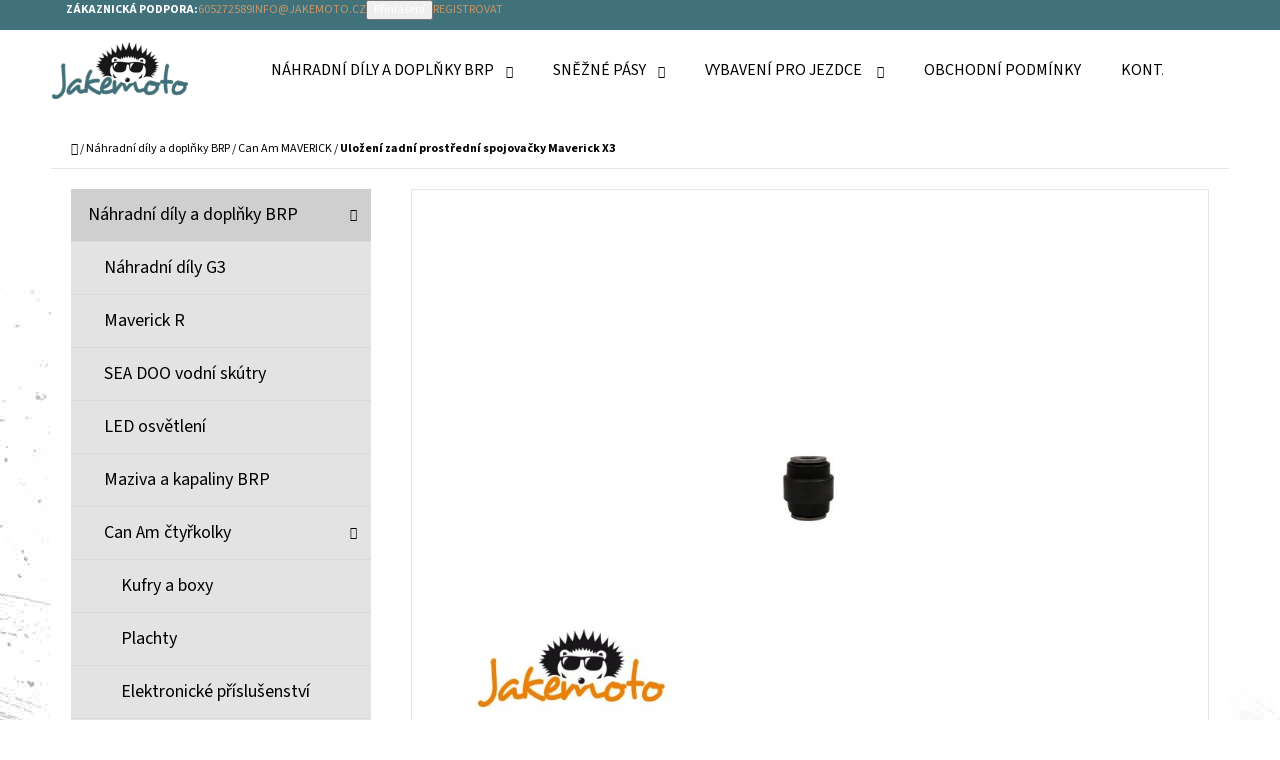

--- FILE ---
content_type: text/html; charset=utf-8
request_url: https://www.dilynaatv.cz/ulozeni-zadni-prostredni-spojovacky-maverick-x3/
body_size: 24732
content:
<!doctype html><html lang="cs" dir="ltr" class="header-background-light external-fonts-loaded"><head><meta charset="utf-8" /><meta name="viewport" content="width=device-width,initial-scale=1" /><title>Uložení zadní prostřední spojovačky Maverick X3 - Jakemoto</title><link rel="preconnect" href="https://cdn.myshoptet.com" /><link rel="dns-prefetch" href="https://cdn.myshoptet.com" /><link rel="preload" href="https://cdn.myshoptet.com/prj/dist/master/cms/libs/jquery/jquery-1.11.3.min.js" as="script" /><link href="https://cdn.myshoptet.com/prj/dist/master/cms/templates/frontend_templates/shared/css/font-face/source-sans-3.css" rel="stylesheet"><link href="https://cdn.myshoptet.com/prj/dist/master/shop/dist/font-shoptet-07.css.f1e192a968656344461e.css" rel="stylesheet"><script>
dataLayer = [];
dataLayer.push({'shoptet' : {
    "pageId": 818,
    "pageType": "productDetail",
    "currency": "CZK",
    "currencyInfo": {
        "decimalSeparator": ",",
        "exchangeRate": 1,
        "priceDecimalPlaces": 2,
        "symbol": "K\u010d",
        "symbolLeft": 0,
        "thousandSeparator": " "
    },
    "language": "cs",
    "projectId": 334054,
    "product": {
        "id": 290,
        "guid": "a681609a-3def-11ea-9ffc-ecf4bbd79d2f",
        "hasVariants": false,
        "codes": [
            {
                "code": 706002135,
                "quantity": "> 5",
                "stocks": [
                    {
                        "id": "ext",
                        "quantity": "> 5"
                    }
                ]
            }
        ],
        "code": "706002135",
        "name": "Ulo\u017een\u00ed zadn\u00ed prost\u0159edn\u00ed spojova\u010dky Maverick X3",
        "appendix": "",
        "weight": 0,
        "currentCategory": "N\u00e1hradn\u00ed d\u00edly a dopl\u0148ky BRP | Can Am MAVERICK",
        "currentCategoryGuid": "456e9582-5bc9-11eb-ac23-ac1f6b0076ec",
        "defaultCategory": "N\u00e1hradn\u00ed d\u00edly a dopl\u0148ky BRP | Can Am MAVERICK",
        "defaultCategoryGuid": "456e9582-5bc9-11eb-ac23-ac1f6b0076ec",
        "currency": "CZK",
        "priceWithVat": 1290
    },
    "stocks": [
        {
            "id": "ext",
            "title": "Sklad",
            "isDeliveryPoint": 0,
            "visibleOnEshop": 1
        }
    ],
    "cartInfo": {
        "id": null,
        "freeShipping": false,
        "freeShippingFrom": null,
        "leftToFreeGift": {
            "formattedPrice": "0 K\u010d",
            "priceLeft": 0
        },
        "freeGift": false,
        "leftToFreeShipping": {
            "priceLeft": null,
            "dependOnRegion": null,
            "formattedPrice": null
        },
        "discountCoupon": [],
        "getNoBillingShippingPrice": {
            "withoutVat": 0,
            "vat": 0,
            "withVat": 0
        },
        "cartItems": [],
        "taxMode": "ORDINARY"
    },
    "cart": [],
    "customer": {
        "priceRatio": 1,
        "priceListId": 1,
        "groupId": null,
        "registered": false,
        "mainAccount": false
    }
}});
</script>
<meta property="og:type" content="website"><meta property="og:site_name" content="dilynaatv.cz"><meta property="og:url" content="https://www.dilynaatv.cz/ulozeni-zadni-prostredni-spojovacky-maverick-x3/"><meta property="og:title" content="Uložení zadní prostřední spojovačky Maverick X3 - Jakemoto"><meta name="author" content="Jakemoto"><meta name="web_author" content="Shoptet.cz"><meta name="dcterms.rightsHolder" content="www.dilynaatv.cz"><meta name="robots" content="index,follow"><meta property="og:image" content="https://cdn.myshoptet.com/usr/www.dilynaatv.cz/user/shop/big/290_19565-ulozeni-zadni-prostredni-spojovacky-na-can-am-maverick-x3-xrs-xrc-2017-2019.jpg?66a0a7f9"><meta property="og:description" content="Uložení zadní prostřední spojovačky Maverick X3. Pro: Maverick X3"><meta name="description" content="Uložení zadní prostřední spojovačky Maverick X3. Pro: Maverick X3"><meta property="product:price:amount" content="1290"><meta property="product:price:currency" content="CZK"><style>:root {--color-primary: #c89667;--color-primary-h: 29;--color-primary-s: 47%;--color-primary-l: 59%;--color-primary-hover: #c78e58;--color-primary-hover-h: 29;--color-primary-hover-s: 50%;--color-primary-hover-l: 56%;--color-secondary: #c86767;--color-secondary-h: 0;--color-secondary-s: 47%;--color-secondary-l: 59%;--color-secondary-hover: #c75858;--color-secondary-hover-h: 0;--color-secondary-hover-s: 50%;--color-secondary-hover-l: 56%;--color-tertiary: #41727b;--color-tertiary-h: 189;--color-tertiary-s: 31%;--color-tertiary-l: 37%;--color-tertiary-hover: #e3e3e3;--color-tertiary-hover-h: 0;--color-tertiary-hover-s: 0%;--color-tertiary-hover-l: 89%;--color-header-background: #ffffff;--template-font: "Source Sans 3";--template-headings-font: "Source Sans 3";--header-background-url: none;--cookies-notice-background: #1A1937;--cookies-notice-color: #F8FAFB;--cookies-notice-button-hover: #f5f5f5;--cookies-notice-link-hover: #27263f;--templates-update-management-preview-mode-content: "Náhled aktualizací šablony je aktivní pro váš prohlížeč."}</style>
    
    <link href="https://cdn.myshoptet.com/prj/dist/master/shop/dist/main-07.less.b1479c7627cce6e05c83.css" rel="stylesheet" />
            <link href="https://cdn.myshoptet.com/prj/dist/master/shop/dist/mobile-header-v1-07.less.23b2809130373fb5df48.css" rel="stylesheet" />
    
    <script>var shoptet = shoptet || {};</script>
    <script src="https://cdn.myshoptet.com/prj/dist/master/shop/dist/main-3g-header.js.05f199e7fd2450312de2.js"></script>
<!-- User include --><!-- /User include --><link rel="shortcut icon" href="/favicon.ico" type="image/x-icon" /><link rel="canonical" href="https://www.dilynaatv.cz/ulozeni-zadni-prostredni-spojovacky-maverick-x3/" /><style>/* custom background */@media (min-width: 992px) {body {background-color: #ffffff ;background-position: top center;background-repeat: no-repeat;background-attachment: fixed;background-image: url('https://cdn.myshoptet.com/usr/www.dilynaatv.cz/user/frontend_backgrounds/pozadi3.jpg');}}</style></head><body class="desktop id-818 in-can-am-maverick template-07 type-product type-detail multiple-columns-body columns-3 ums_forms_redesign--off ums_a11y_category_page--on ums_discussion_rating_forms--off ums_flags_display_unification--on ums_a11y_login--on mobile-header-version-1"><noscript>
    <style>
        #header {
            padding-top: 0;
            position: relative !important;
            top: 0;
        }
        .header-navigation {
            position: relative !important;
        }
        .overall-wrapper {
            margin: 0 !important;
        }
        body:not(.ready) {
            visibility: visible !important;
        }
    </style>
    <div class="no-javascript">
        <div class="no-javascript__title">Musíte změnit nastavení vašeho prohlížeče</div>
        <div class="no-javascript__text">Podívejte se na: <a href="https://www.google.com/support/bin/answer.py?answer=23852">Jak povolit JavaScript ve vašem prohlížeči</a>.</div>
        <div class="no-javascript__text">Pokud používáte software na blokování reklam, může být nutné povolit JavaScript z této stránky.</div>
        <div class="no-javascript__text">Děkujeme.</div>
    </div>
</noscript>

        <div id="fb-root"></div>
        <script>
            window.fbAsyncInit = function() {
                FB.init({
                    autoLogAppEvents : true,
                    xfbml            : true,
                    version          : 'v24.0'
                });
            };
        </script>
        <script async defer crossorigin="anonymous" src="https://connect.facebook.net/cs_CZ/sdk.js#xfbml=1&version=v24.0"></script><a href="#content" class="skip-link sr-only">Přejít na obsah</a><div class="overall-wrapper"><div class="user-action">        <dialog id="login" class="dialog dialog--modal dialog--fullscreen js-dialog--modal" aria-labelledby="loginHeading">
        <div class="dialog__close dialog__close--arrow">
                        <button type="button" class="btn toggle-window-arr" data-dialog-close data-testid="backToShop">Zpět <span>do obchodu</span></button>
            </div>
        <div class="dialog__wrapper">
            <div class="dialog__content dialog__content--form">
                <div class="dialog__header">
                    <h2 id="loginHeading" class="dialog__heading dialog__heading--login">Přihlášení k vašemu účtu</h2>
                </div>
                <div id="customerLogin" class="dialog__body">
                    <form action="/action/Customer/Login/" method="post" id="formLoginIncluded" class="csrf-enabled formLogin" data-testid="formLogin"><input type="hidden" name="referer" value="" /><div class="form-group"><div class="input-wrapper email js-validated-element-wrapper no-label"><input type="email" name="email" class="form-control" autofocus placeholder="E-mailová adresa (např. jan@novak.cz)" data-testid="inputEmail" autocomplete="email" required /></div></div><div class="form-group"><div class="input-wrapper password js-validated-element-wrapper no-label"><input type="password" name="password" class="form-control" placeholder="Heslo" data-testid="inputPassword" autocomplete="current-password" required /><span class="no-display">Nemůžete vyplnit toto pole</span><input type="text" name="surname" value="" class="no-display" /></div></div><div class="form-group"><div class="login-wrapper"><button type="submit" class="btn btn-secondary btn-text btn-login" data-testid="buttonSubmit">Přihlásit se</button><div class="password-helper"><a href="/registrace/" data-testid="signup" rel="nofollow">Nová registrace</a><a href="/klient/zapomenute-heslo/" rel="nofollow">Zapomenuté heslo</a></div></div></div></form>
                </div>
            </div>
        </div>
    </dialog>
        <dialog id="registration" class="dialog dialog--modal dialog--fullscreen js-dialog--modal" aria-labelledby="registrationHeading">
        <div class="dialog__close dialog__close--arrow">
                        <button type="button" class="btn toggle-window-arr" data-dialog-close data-testid="backToShop">Zpět <span>do obchodu</span></button>
            </div>
        <div class="dialog__wrapper">
            <div class="dialog__content dialog__content--form">
                <div class="dialog__header">
                    <h2 id="registrationHeading" class="dialog__heading dialog__heading--registration">Registrace</h2>
                </div>
                <div class="dialog__body place-registration-here">
                    <div class="loader static"></div>
                </div>
            </div>
        </div>
    </dialog>

</div><div class="top-navigation-bar" data-testid="topNavigationBar"><div class="container"><div class="top-navigation-bar-left"></div><div class="top-navigation-bar-right"><strong>Zákaznická podpora:</strong><a href="tel:605272589" class="project-phone" aria-label="Zavolat na 605272589" data-testid="contactboxPhone"><span>605272589</span></a><a href="mailto:info@jakemoto.cz" class="project-email" data-testid="contactboxEmail"><span>info@jakemoto.cz</span></a><button class="top-nav-button top-nav-button-login" type="button" data-dialog-id="login" aria-haspopup="dialog" aria-controls="login" data-testid="signin"><span>Přihlášení</span></button><a href="/registrace/" class="top-nav-button top-nav-button-register" data-testid="headerSignup"><span>Registrovat</span></a></div></div></div>
<header id="header"><div class="container navigation-wrapper"><div class="site-name"><a href="/" data-testid="linkWebsiteLogo"><img src="https://cdn.myshoptet.com/usr/www.dilynaatv.cz/user/logos/logo_modre-1.png" alt="Jakemoto" fetchpriority="low" /></a></div><nav id="navigation" aria-label="Hlavní menu" data-collapsible="true"><div class="navigation-in menu"><ul class="menu-level-1" role="menubar" data-testid="headerMenuItems"><li class="menu-item-695 ext" role="none"><a href="/nahradni-dily-a-doplnky/" data-testid="headerMenuItem" role="menuitem" aria-haspopup="true" aria-expanded="false"><b>Náhradní díly a doplňky BRP</b><span class="submenu-arrow"></span></a><ul class="menu-level-2" aria-label="Náhradní díly a doplňky BRP" tabindex="-1" role="menu"><li class="menu-item-1012" role="none"><a href="/prislusenstvi-g3/" data-testid="headerMenuItem" role="menuitem"><span>Náhradní díly G3</span></a>
                        </li><li class="menu-item-1018" role="none"><a href="/maverick-r/" data-image="https://cdn.myshoptet.com/usr/www.dilynaatv.cz/user/categories/thumb/2000000001_480px.jpg" data-testid="headerMenuItem" role="menuitem"><span>Maverick R</span></a>
                        </li><li class="menu-item-984" role="none"><a href="/vodni-skutry-prislusenstvi/" data-testid="headerMenuItem" role="menuitem"><span>SEA DOO vodní skútry</span></a>
                        </li><li class="menu-item-923" role="none"><a href="/led-osvetleni/" data-testid="headerMenuItem" role="menuitem"><span>LED osvětlení</span></a>
                        </li><li class="menu-item-996" role="none"><a href="/maziva-brp/" data-testid="headerMenuItem" role="menuitem"><span>Maziva a kapaliny BRP</span></a>
                        </li><li class="menu-item-701" role="none"><a href="/can-am/" data-testid="headerMenuItem" role="menuitem"><span>Can Am čtyřkolky</span></a>
                        </li><li class="menu-item-818 active" role="none"><a href="/can-am-maverick/" data-testid="headerMenuItem" role="menuitem"><span>Can Am MAVERICK</span></a>
                        </li><li class="menu-item-908" role="none"><a href="/can-am-traxter/" data-testid="headerMenuItem" role="menuitem"><span>Can Am Traxter</span></a>
                        </li><li class="menu-item-991" role="none"><a href="/can-am-spyder/" data-testid="headerMenuItem" role="menuitem"><span>Can Am Spyder</span></a>
                        </li></ul></li>
<li class="menu-item-785 ext" role="none"><a href="/snezne-pasy/" data-testid="headerMenuItem" role="menuitem" aria-haspopup="true" aria-expanded="false"><b>Sněžné pásy</b><span class="submenu-arrow"></span></a><ul class="menu-level-2" aria-label="Sněžné pásy" tabindex="-1" role="menu"><li class="menu-item-992" role="none"><a href="/snezne-skutry/" data-testid="headerMenuItem" role="menuitem"><span>Sněžné skútry</span></a>
                        </li><li class="menu-item-797" role="none"><a href="/original-snezne-pasy-can-am/" data-image="https://cdn.myshoptet.com/usr/www.dilynaatv.cz/user/categories/thumb/ezgif-6-e77fa57959.jpg" data-testid="headerMenuItem" role="menuitem"><span>Originál sněžné pásy CAN AM</span></a>
                        </li><li class="menu-item-800" role="none"><a href="/kanadske-snezne-pasy-tjd/" data-testid="headerMenuItem" role="menuitem"><span>Kanadské sněžné pásy TJD</span></a>
                        </li></ul></li>
<li class="menu-item-746 ext" role="none"><a href="/vybaveni-pro-jezdce/" data-testid="headerMenuItem" role="menuitem" aria-haspopup="true" aria-expanded="false"><b>Vybavení pro jezdce </b><span class="submenu-arrow"></span></a><ul class="menu-level-2" aria-label="Vybavení pro jezdce " tabindex="-1" role="menu"><li class="menu-item-749" role="none"><a href="/helmy/" data-testid="headerMenuItem" role="menuitem"><span>Helmy </span></a>
                        </li><li class="menu-item-752" role="none"><a href="/bryle/" data-testid="headerMenuItem" role="menuitem"><span>Brýle, rukavice</span></a>
                        </li><li class="menu-item-755" role="none"><a href="/obleceni--tasky--vaky/" data-testid="headerMenuItem" role="menuitem"><span>Bundy, boty, kalhoty Can Am</span></a>
                        </li><li class="menu-item-936" role="none"><a href="/trika-can-am/" data-testid="headerMenuItem" role="menuitem"><span>Trika Can Am</span></a>
                        </li><li class="menu-item-939" role="none"><a href="/cepice--ksiltovky-can-am/" data-testid="headerMenuItem" role="menuitem"><span>Čepice, kšiltovky Can Am</span></a>
                        </li><li class="menu-item-942" role="none"><a href="/mikiny-can-am/" data-testid="headerMenuItem" role="menuitem"><span>Mikiny Can Am</span></a>
                        </li><li class="menu-item-951" role="none"><a href="/dresy-can-am-2/" data-testid="headerMenuItem" role="menuitem"><span>Dresy Can Am</span></a>
                        </li></ul></li>
<li class="menu-item-39" role="none"><a href="/obchodni-podminky/" data-testid="headerMenuItem" role="menuitem" aria-expanded="false"><b>Obchodní podmínky</b></a></li>
<li class="menu-item-29" role="none"><a href="/kontakty/" data-testid="headerMenuItem" role="menuitem" aria-expanded="false"><b>Kontakty</b></a></li>
<li class="menu-item-875" role="none"><a href="/splatky-essox/" data-testid="headerMenuItem" role="menuitem" aria-expanded="false"><b>Splátky ESSOX</b></a></li>
<li class="ext" id="nav-manufacturers" role="none"><a href="https://www.dilynaatv.cz/znacka/" data-testid="brandsText" role="menuitem"><b>Značky</b><span class="submenu-arrow"></span></a><ul class="menu-level-2" role="menu"><li role="none"><a href="/znacka/columbia/" data-testid="brandName" role="menuitem"><span>Columbia</span></a></li><li role="none"><a href="/znacka/fila/" data-testid="brandName" role="menuitem"><span>Fila</span></a></li><li role="none"><a href="/znacka/nike/" data-testid="brandName" role="menuitem"><span>Nike</span></a></li><li role="none"><a href="/znacka/storm/" data-testid="brandName" role="menuitem"><span>Storm</span></a></li><li role="none"><a href="/znacka/suunto/" data-testid="brandName" role="menuitem"><span>Suunto</span></a></li></ul>
</li></ul>
    <ul class="navigationActions" role="menu">
                            <li role="none">
                                    <a href="/login/?backTo=%2Fulozeni-zadni-prostredni-spojovacky-maverick-x3%2F" rel="nofollow" data-testid="signin" role="menuitem"><span>Přihlášení</span></a>
                            </li>
                        </ul>
</div><span class="navigation-close"></span></nav><div class="menu-helper" data-testid="hamburgerMenu"><span>Více</span></div>

    <div class="navigation-buttons">
        <a href="#" class="toggle-window" data-target="search" data-testid="linkSearchIcon"><span class="sr-only">Hledat</span></a>
        <a href="/kosik/" class="toggle-window cart-count" data-target="cart" data-testid="headerCart" rel="nofollow" aria-haspopup="dialog" aria-expanded="false" aria-controls="cart-widget"><span class="sr-only">Nákupní košík</span></a>
        <a href="#" class="toggle-window" data-target="navigation" data-testid="hamburgerMenu"><span class="sr-only">Menu</span></a>
    </div>

</div></header><!-- / header -->


<div id="content-wrapper" class="container content-wrapper">
    
                                <div class="breadcrumbs navigation-home-icon-wrapper" itemscope itemtype="https://schema.org/BreadcrumbList">
                                                                            <span id="navigation-first" data-basetitle="Jakemoto" itemprop="itemListElement" itemscope itemtype="https://schema.org/ListItem">
                <a href="/" itemprop="item" class="navigation-home-icon"><span class="sr-only" itemprop="name">Domů</span></a>
                <span class="navigation-bullet">/</span>
                <meta itemprop="position" content="1" />
            </span>
                                <span id="navigation-1" itemprop="itemListElement" itemscope itemtype="https://schema.org/ListItem">
                <a href="/nahradni-dily-a-doplnky/" itemprop="item" data-testid="breadcrumbsSecondLevel"><span itemprop="name">Náhradní díly a doplňky BRP</span></a>
                <span class="navigation-bullet">/</span>
                <meta itemprop="position" content="2" />
            </span>
                                <span id="navigation-2" itemprop="itemListElement" itemscope itemtype="https://schema.org/ListItem">
                <a href="/can-am-maverick/" itemprop="item" data-testid="breadcrumbsSecondLevel"><span itemprop="name">Can Am MAVERICK</span></a>
                <span class="navigation-bullet">/</span>
                <meta itemprop="position" content="3" />
            </span>
                                            <span id="navigation-3" itemprop="itemListElement" itemscope itemtype="https://schema.org/ListItem" data-testid="breadcrumbsLastLevel">
                <meta itemprop="item" content="https://www.dilynaatv.cz/ulozeni-zadni-prostredni-spojovacky-maverick-x3/" />
                <meta itemprop="position" content="4" />
                <span itemprop="name" data-title="Uložení zadní prostřední spojovačky Maverick X3">Uložení zadní prostřední spojovačky Maverick X3 <span class="appendix"></span></span>
            </span>
            </div>
            
    <div class="content-wrapper-in">
                                                <aside class="sidebar sidebar-left"  data-testid="sidebarMenu">
                                                                                                <div class="sidebar-inner">
                                                                                                        <div class="box box-bg-variant box-categories">    <div class="skip-link__wrapper">
        <span id="categories-start" class="skip-link__target js-skip-link__target sr-only" tabindex="-1">&nbsp;</span>
        <a href="#categories-end" class="skip-link skip-link--start sr-only js-skip-link--start">Přeskočit kategorie</a>
    </div>




<div id="categories"><div class="categories cat-01 expandable active expanded" id="cat-695"><div class="topic child-active"><a href="/nahradni-dily-a-doplnky/">Náhradní díly a doplňky BRP<span class="cat-trigger">&nbsp;</span></a></div>

                    <ul class=" active expanded">
                                        <li >
                <a href="/prislusenstvi-g3/">
                    Náhradní díly G3
                                    </a>
                                                                </li>
                                <li >
                <a href="/maverick-r/">
                    Maverick R
                                    </a>
                                                                </li>
                                <li >
                <a href="/vodni-skutry-prislusenstvi/">
                    SEA DOO vodní skútry
                                    </a>
                                                                </li>
                                <li >
                <a href="/led-osvetleni/">
                    LED osvětlení
                                    </a>
                                                                </li>
                                <li >
                <a href="/maziva-brp/">
                    Maziva a kapaliny BRP
                                    </a>
                                                                </li>
                                <li class="
                                 expandable                 expanded                ">
                <a href="/can-am/">
                    Can Am čtyřkolky
                    <span class="cat-trigger">&nbsp;</span>                </a>
                                                            

                    <ul class=" expanded">
                                        <li >
                <a href="/kufry--boxy/">
                    Kufry a boxy
                                    </a>
                                                                </li>
                                <li >
                <a href="/plachty/">
                    Plachty 
                                    </a>
                                                                </li>
                                <li >
                <a href="/elektronicke-prislusenstvi/">
                    Elektronické příslušenství 
                                    </a>
                                                                </li>
                                <li class="
                                 expandable                 expanded                ">
                <a href="/motor--sani/">
                    Motor, variátor, sání 
                    <span class="cat-trigger">&nbsp;</span>                </a>
                                                            

                    <ul class=" expanded">
                                        <li >
                <a href="/variator/">
                    Variátor
                                    </a>
                                                                </li>
                                <li >
                <a href="/motor/">
                    Motor
                                    </a>
                                                                </li>
                </ul>
    
                                                </li>
                                <li >
                <a href="/brzdy/">
                    Brzdy
                                    </a>
                                                                </li>
                                <li >
                <a href="/podvozek--ulozeni--loziska/">
                    Podvozek, uložení, ložiska 
                                    </a>
                                                                </li>
                                <li >
                <a href="/kola/">
                    Kola 
                                    </a>
                                                                </li>
                                <li >
                <a href="/ochrana--zpevneni/">
                    Ochrana, zpevnění, rozšíření 
                                    </a>
                                                                </li>
                                <li >
                <a href="/radlice-a-prislusentvi/">
                    Navijáky a tažné zařízení
                                    </a>
                                                                </li>
                                <li >
                <a href="/sedadla--madla--operky/">
                    Sedadla, madla, opěrky
                                    </a>
                                                                </li>
                                <li >
                <a href="/chranice-pacek--blastry-rukojeti/">
                    Chrániče páček (blastry), rukojeti
                                    </a>
                                                                </li>
                                <li >
                <a href="/zrcatka--chranice-pacek-blastry/">
                    Zrcátka
                                    </a>
                                                                </li>
                                <li >
                <a href="/plexi/">
                    Plexi štíty
                                    </a>
                                                                </li>
                                <li >
                <a href="/filtry/">
                    Olejové,vzduchové a palivové filtry
                                    </a>
                                                                </li>
                                <li >
                <a href="/poloosy-g2-2019/">
                    Poloosy G2 2019+
                                    </a>
                                                                </li>
                                <li >
                <a href="/ramena--poloosy-g2-do-modelu-2018/">
                    Ramena, poloosy G2 do modelu 2018
                                    </a>
                                                                </li>
                                <li >
                <a href="/ramena--poloosy-g1/">
                    Ramena, poloosy G1
                                    </a>
                                                                </li>
                                <li >
                <a href="/ramena-g2-2019/">
                    Ramena G2 2019+
                                    </a>
                                                                </li>
                                <li >
                <a href="/nosice/">
                    Nosiče
                                    </a>
                                                                </li>
                                <li >
                <a href="/zahradky/">
                    Zahrádky
                                    </a>
                                                                </li>
                                <li >
                <a href="/drzaky-zbrani--chnapky/">
                    Držáky zbraní, chňapky, obal na pistole
                                    </a>
                                                                </li>
                                <li >
                <a href="/prislusenstvi-ke-kufrum-2/">
                    Příslušenství ke kufrům
                                    </a>
                                                                </li>
                                <li >
                <a href="/radlice/">
                    Radlice
                                    </a>
                                                                </li>
                                <li >
                <a href="/montazni-a-spojovaci-material/">
                    Montážní a spojovací materiál
                                    </a>
                                                                </li>
                </ul>
    
                                                </li>
                                <li class="
                active                  expandable                 expanded                ">
                <a href="/can-am-maverick/">
                    Can Am MAVERICK
                    <span class="cat-trigger">&nbsp;</span>                </a>
                                                            

                    <ul class=" active expanded">
                                        <li >
                <a href="/kufry--boxy--nosice--drzaky/">
                    Kufry, boxy, nosiče, držáky
                                    </a>
                                                                </li>
                                <li >
                <a href="/plachty-2/">
                    Plachty
                                    </a>
                                                                </li>
                                <li >
                <a href="/elektronicke-prislusenstvi-2/">
                    Elektronické příslušenství
                                    </a>
                                                                </li>
                                <li >
                <a href="/brzdy-2/">
                    Brzdy
                                    </a>
                                                                </li>
                                <li class="
                                 expandable                 expanded                ">
                <a href="/motor--variator--sani/">
                    Motor, variátor, sání
                    <span class="cat-trigger">&nbsp;</span>                </a>
                                                            

                    <ul class=" expanded">
                                        <li >
                <a href="/sani/">
                    Sání
                                    </a>
                                                                </li>
                                <li >
                <a href="/variator-2/">
                    Variátor
                                    </a>
                                                                </li>
                </ul>
    
                                                </li>
                                <li >
                <a href="/kola-2/">
                    Kola
                                    </a>
                                                                </li>
                                <li >
                <a href="/podvozek--ulozeni--loziska-2/">
                    Podvozek, uložení, ložiska
                                    </a>
                                                                </li>
                                <li >
                <a href="/okna--plexi/">
                    Okna, plexi
                                    </a>
                                                                </li>
                                <li >
                <a href="/zrcatka/">
                    Zrcátka
                                    </a>
                                                                </li>
                                <li >
                <a href="/ochrana--zpevneni--rozsireni/">
                    Ochrana, zpevnění, rozšíření
                                    </a>
                                                                </li>
                                <li >
                <a href="/dvere/">
                    Dveře
                                    </a>
                                                                </li>
                                <li >
                <a href="/ramena--poloosy/">
                    Ramena, poloosy
                                    </a>
                                                                </li>
                                <li >
                <a href="/vzduchove--olejove-a-palivove-filtry/">
                    Vzduchové, olejové a palivové filtry
                                    </a>
                                                                </li>
                </ul>
    
                                                </li>
                                <li >
                <a href="/can-am-traxter/">
                    Can Am Traxter
                                    </a>
                                                                </li>
                                <li >
                <a href="/can-am-spyder/">
                    Can Am Spyder
                                    </a>
                                                                </li>
                </ul>
    </div><div class="categories cat-02 expandable external" id="cat-785"><div class="topic"><a href="/snezne-pasy/">Sněžné pásy<span class="cat-trigger">&nbsp;</span></a></div>

    </div><div class="categories cat-01 expandable expanded" id="cat-746"><div class="topic"><a href="/vybaveni-pro-jezdce/">Vybavení pro jezdce <span class="cat-trigger">&nbsp;</span></a></div>

                    <ul class=" expanded">
                                        <li >
                <a href="/helmy/">
                    Helmy 
                                    </a>
                                                                </li>
                                <li >
                <a href="/bryle/">
                    Brýle, rukavice
                                    </a>
                                                                </li>
                                <li >
                <a href="/obleceni--tasky--vaky/">
                    Bundy, boty, kalhoty Can Am
                                    </a>
                                                                </li>
                                <li >
                <a href="/trika-can-am/">
                    Trika Can Am
                                    </a>
                                                                </li>
                                <li >
                <a href="/cepice--ksiltovky-can-am/">
                    Čepice, kšiltovky Can Am
                                    </a>
                                                                </li>
                                <li >
                <a href="/mikiny-can-am/">
                    Mikiny Can Am
                                    </a>
                                                                </li>
                                <li >
                <a href="/dresy-can-am-2/">
                    Dresy Can Am
                                    </a>
                                                                </li>
                </ul>
    </div>                <div class="categories cat-02 expandable" id="cat-manufacturers" data-testid="brandsList">
            
            <div class="topic"><a href="https://www.dilynaatv.cz/znacka/" data-testid="brandsText">Značky</a></div>
            <ul class="menu-level-2" role="menu"><li role="none"><a href="/znacka/columbia/" data-testid="brandName" role="menuitem"><span>Columbia</span></a></li><li role="none"><a href="/znacka/fila/" data-testid="brandName" role="menuitem"><span>Fila</span></a></li><li role="none"><a href="/znacka/nike/" data-testid="brandName" role="menuitem"><span>Nike</span></a></li><li role="none"><a href="/znacka/storm/" data-testid="brandName" role="menuitem"><span>Storm</span></a></li><li role="none"><a href="/znacka/suunto/" data-testid="brandName" role="menuitem"><span>Suunto</span></a></li></ul>
        </div>
    </div>

    <div class="skip-link__wrapper">
        <a href="#categories-start" class="skip-link skip-link--end sr-only js-skip-link--end" tabindex="-1" hidden>Přeskočit kategorie</a>
        <span id="categories-end" class="skip-link__target js-skip-link__target sr-only" tabindex="-1">&nbsp;</span>
    </div>
</div>
                                                                                                            <div class="box box-bg-default box-sm box-topProducts">        <div class="top-products-wrapper js-top10" >
        <h4><span>Top 10 produktů</span></h4>
        <ol class="top-products unified">
                            <li class="display-image">
                                            <a href="/brzdove-desticky-ze-slinuteho-kovu-xcr-moose-racing/" class="top-products-image">
                            <img src="data:image/svg+xml,%3Csvg%20width%3D%22100%22%20height%3D%22100%22%20xmlns%3D%22http%3A%2F%2Fwww.w3.org%2F2000%2Fsvg%22%3E%3C%2Fsvg%3E" alt="desticky" width="100" height="100"  data-src="https://cdn.myshoptet.com/usr/www.dilynaatv.cz/user/shop/related/953_desticky.jpg?66a0a7f9" fetchpriority="low" />
                        </a>
                                        <a href="/brzdove-desticky-ze-slinuteho-kovu-xcr-moose-racing/" class="top-products-content">
                        <span class="top-products-name">  Brzdové destičky ze slinutého kovu XCR MOOSE RACING na X3</span>
                        
                                                        <strong>
                                1 100 Kč
                                

                            </strong>
                                                    
                    </a>
                </li>
                            <li class="display-image">
                                            <a href="/sada-sroubu-a-matic-kol/" class="top-products-image">
                            <img src="data:image/svg+xml,%3Csvg%20width%3D%22100%22%20height%3D%22100%22%20xmlns%3D%22http%3A%2F%2Fwww.w3.org%2F2000%2Fsvg%22%3E%3C%2Fsvg%3E" alt="Moose Wheel Stud and Nut Kit for Can" width="100" height="100"  data-src="https://cdn.myshoptet.com/usr/www.dilynaatv.cz/user/shop/related/2651_moose-wheel-stud-and-nut-kit-for-can.jpg?66a0a7f9" fetchpriority="low" />
                        </a>
                                        <a href="/sada-sroubu-a-matic-kol/" class="top-products-content">
                        <span class="top-products-name">  Sada šroubů a matic kol G2</span>
                        
                                                        <strong>
                                980 Kč
                                

                            </strong>
                                                    
                    </a>
                </li>
                            <li class="display-image">
                                            <a href="/palivove-cerpadlo-s-merakem-paliva-can-am/" class="top-products-image">
                            <img src="data:image/svg+xml,%3Csvg%20width%3D%22100%22%20height%3D%22100%22%20xmlns%3D%22http%3A%2F%2Fwww.w3.org%2F2000%2Fsvg%22%3E%3C%2Fsvg%3E" alt="61pjuUARsNL" width="100" height="100"  data-src="https://cdn.myshoptet.com/usr/www.dilynaatv.cz/user/shop/related/3668_61pjuuarsnl.jpg?66a0a7f9" fetchpriority="low" />
                        </a>
                                        <a href="/palivove-cerpadlo-s-merakem-paliva-can-am/" class="top-products-content">
                        <span class="top-products-name">  Palivové čerpadlo s měřákem paliva Can-Am</span>
                        
                                                        <strong>
                                10 900 Kč
                                

                            </strong>
                                                    
                    </a>
                </li>
                            <li class="display-image">
                                            <a href="/tesneni-turba-vyfuku-maverick-r/" class="top-products-image">
                            <img src="data:image/svg+xml,%3Csvg%20width%3D%22100%22%20height%3D%22100%22%20xmlns%3D%22http%3A%2F%2Fwww.w3.org%2F2000%2Fsvg%22%3E%3C%2Fsvg%3E" alt="s l400 (8)" width="100" height="100"  data-src="https://cdn.myshoptet.com/usr/www.dilynaatv.cz/user/shop/related/4135_s-l400--8.jpg?691f08cc" fetchpriority="low" />
                        </a>
                                        <a href="/tesneni-turba-vyfuku-maverick-r/" class="top-products-content">
                        <span class="top-products-name">  Těsnění turba výfuku Maverick R</span>
                        
                                                        <strong>
                                1 100 Kč
                                

                            </strong>
                                                    
                    </a>
                </li>
                            <li class="display-image">
                                            <a href="/levy-rohovy-panel-boku-maverick-r/" class="top-products-image">
                            <img src="data:image/svg+xml,%3Csvg%20width%3D%22100%22%20height%3D%22100%22%20xmlns%3D%22http%3A%2F%2Fwww.w3.org%2F2000%2Fsvg%22%3E%3C%2Fsvg%3E" alt="" width="100" height="100"  data-src="https://cdn.myshoptet.com/prj/dist/master/cms/img/common/missing_images/related.png" fetchpriority="low" />
                        </a>
                                        <a href="/levy-rohovy-panel-boku-maverick-r/" class="top-products-content">
                        <span class="top-products-name">  Levý rohový panel boku Maverick R</span>
                        
                                                        <strong>
                                2 930 Kč
                                

                            </strong>
                                                    
                    </a>
                </li>
                            <li class="display-image">
                                            <a href="/kryt-zadniho-leveho-svetla-maverick-r/" class="top-products-image">
                            <img src="data:image/svg+xml,%3Csvg%20width%3D%22100%22%20height%3D%22100%22%20xmlns%3D%22http%3A%2F%2Fwww.w3.org%2F2000%2Fsvg%22%3E%3C%2Fsvg%3E" alt="OSLONA LAMPY TYLNEJ LEWEJ CAN AM MAVERICK R 77 Deep Black 708303788 OEM Stan opakowania oryginalne" width="100" height="100"  data-src="https://cdn.myshoptet.com/usr/www.dilynaatv.cz/user/shop/related/4129_oslona-lampy-tylnej-lewej-can-am-maverick-r-77-deep-black-708303788-oem-stan-opakowania-oryginalne.jpg?691f082c" fetchpriority="low" />
                        </a>
                                        <a href="/kryt-zadniho-leveho-svetla-maverick-r/" class="top-products-content">
                        <span class="top-products-name">  Kryt zadního levého světla Maverick R</span>
                        
                                                        <strong>
                                4 045 Kč
                                

                            </strong>
                                                    
                    </a>
                </li>
                            <li class="display-image">
                                            <a href="/levy-zadni-panel-maverick-r/" class="top-products-image">
                            <img src="data:image/svg+xml,%3Csvg%20width%3D%22100%22%20height%3D%22100%22%20xmlns%3D%22http%3A%2F%2Fwww.w3.org%2F2000%2Fsvg%22%3E%3C%2Fsvg%3E" alt="panel plastikovaya levaya oblicovka vnutrennya bagazhnogo otseka stojki ramy can am maverick r" width="100" height="100"  data-src="https://cdn.myshoptet.com/usr/www.dilynaatv.cz/user/shop/related/4126_panel-plastikovaya-levaya-oblicovka-vnutrennya-bagazhnogo-otseka-stojki-ramy-can-am-maverick-r.jpg?691f07bf" fetchpriority="low" />
                        </a>
                                        <a href="/levy-zadni-panel-maverick-r/" class="top-products-content">
                        <span class="top-products-name">  Levý zadní panel Maverick R</span>
                        
                                                        <strong>
                                1 080 Kč
                                

                            </strong>
                                                    
                    </a>
                </li>
                            <li class="display-image">
                                            <a href="/predni-okno-maverick-r/" class="top-products-image">
                            <img src="data:image/svg+xml,%3Csvg%20width%3D%22100%22%20height%3D%22100%22%20xmlns%3D%22http%3A%2F%2Fwww.w3.org%2F2000%2Fsvg%22%3E%3C%2Fsvg%3E" alt="s l1200 (2)" width="100" height="100"  data-src="https://cdn.myshoptet.com/usr/www.dilynaatv.cz/user/shop/related/4123_s-l1200--2.jpg?691f075a" fetchpriority="low" />
                        </a>
                                        <a href="/predni-okno-maverick-r/" class="top-products-content">
                        <span class="top-products-name">  Přední okno Maverick R</span>
                        
                                                        <strong>
                                41 400 Kč
                                

                            </strong>
                                                    
                    </a>
                </li>
                            <li class="display-image">
                                            <a href="/ochranny-ram-prahu-cerny-maverick-r/" class="top-products-image">
                            <img src="data:image/svg+xml,%3Csvg%20width%3D%22100%22%20height%3D%22100%22%20xmlns%3D%22http%3A%2F%2Fwww.w3.org%2F2000%2Fsvg%22%3E%3C%2Fsvg%3E" alt="s l400 (7)" width="100" height="100"  data-src="https://cdn.myshoptet.com/usr/www.dilynaatv.cz/user/shop/related/4120_s-l400--7.jpg?691f06fb" fetchpriority="low" />
                        </a>
                                        <a href="/ochranny-ram-prahu-cerny-maverick-r/" class="top-products-content">
                        <span class="top-products-name">  Ochranný rám prahů černý Maverick R</span>
                        
                                                        <strong>
                                19 420 Kč
                                

                            </strong>
                                                    
                    </a>
                </li>
                            <li class="display-image">
                                            <a href="/zadni-kufr-maverick-r/" class="top-products-image">
                            <img src="data:image/svg+xml,%3Csvg%20width%3D%22100%22%20height%3D%22100%22%20xmlns%3D%22http%3A%2F%2Fwww.w3.org%2F2000%2Fsvg%22%3E%3C%2Fsvg%3E" alt="7109XQQxhkL. AC UF894,1000 QL80" width="100" height="100"  data-src="https://cdn.myshoptet.com/usr/www.dilynaatv.cz/user/shop/related/4117_7109xqqxhkl--ac-uf894-1000-ql80.jpg?691f069d" fetchpriority="low" />
                        </a>
                                        <a href="/zadni-kufr-maverick-r/" class="top-products-content">
                        <span class="top-products-name">  Zadní kufr Maverick R</span>
                        
                                                        <strong>
                                14 230 Kč
                                

                            </strong>
                                                    
                    </a>
                </li>
                    </ol>
    </div>
</div>
                                                                    </div>
                                                            </aside>
                            <main id="content" class="content narrow">
                            
<div class="p-detail" itemscope itemtype="https://schema.org/Product">

    
    <meta itemprop="name" content="Uložení zadní prostřední spojovačky Maverick X3" />
    <meta itemprop="category" content="Úvodní stránka &gt; Náhradní díly a doplňky BRP &gt; Can Am MAVERICK &gt; Uložení zadní prostřední spojovačky Maverick X3" />
    <meta itemprop="url" content="https://www.dilynaatv.cz/ulozeni-zadni-prostredni-spojovacky-maverick-x3/" />
    <meta itemprop="image" content="https://cdn.myshoptet.com/usr/www.dilynaatv.cz/user/shop/big/290_19565-ulozeni-zadni-prostredni-spojovacky-na-can-am-maverick-x3-xrs-xrc-2017-2019.jpg?66a0a7f9" />
            <meta itemprop="description" content="Pro: Maverick X3" />
                                            
    <span class="stretched-detail-switch"></span>

        <div class="p-detail-inner">

        <form action="/action/Cart/addCartItem/" method="post" id="product-detail-form" class="pr-action clearfix csrf-enabled" data-testid="formProduct">

            <meta itemprop="productID" content="290" /><meta itemprop="identifier" content="a681609a-3def-11ea-9ffc-ecf4bbd79d2f" /><meta itemprop="sku" content="706002135" /><span itemprop="offers" itemscope itemtype="https://schema.org/Offer"><link itemprop="availability" href="https://schema.org/InStock" /><meta itemprop="url" content="https://www.dilynaatv.cz/ulozeni-zadni-prostredni-spojovacky-maverick-x3/" /><meta itemprop="price" content="1290.00" /><meta itemprop="priceCurrency" content="CZK" /><link itemprop="itemCondition" href="https://schema.org/NewCondition" /></span><input type="hidden" name="productId" value="290" /><input type="hidden" name="priceId" value="293" /><input type="hidden" name="language" value="cs" />

            <div class="p-intro">

                <div class="h1">  Uložení zadní prostřední spojovačky Maverick X3</div>

                                                    
                                    <div class="desc p-short-description" data-testid="productCardShortDescr">
                        <p>Pro: Maverick X3</p>
                    </div>
                
                
                <div class="desc">

                    <div class="p-final-price-wrapper" data-testid="priceDupl">
                                                                    <strong class="price-final" data-testid="productCardPrice">
            <span class="price-final-holder">
                1 290 Kč
    

        </span>
    </strong>
                                    
                                                    <div class="add-to-cart">
                                <button type="submit" class="btn btn-conversion add-to-cart-button" data-testid="buttonAddToCartDupl" aria-label="Do košíku Uložení zadní prostřední spojovačky Maverick X3">Do košíku</button>
                                                            </div>
                                            </div>
                    

                </div>

            </div>

            <div class="p-image-wrapper">

                
                <div class="p-image" style="" data-testid="mainImage">

                    
<a href="https://cdn.myshoptet.com/usr/www.dilynaatv.cz/user/shop/big/290_19565-ulozeni-zadni-prostredni-spojovacky-na-can-am-maverick-x3-xrs-xrc-2017-2019.jpg?66a0a7f9" class="p-main-image" data-testid="mainImage"><img src="https://cdn.myshoptet.com/usr/www.dilynaatv.cz/user/shop/big/290_19565-ulozeni-zadni-prostredni-spojovacky-na-can-am-maverick-x3-xrs-xrc-2017-2019.jpg?66a0a7f9" alt="19565 ulozeni zadni prostredni spojovacky na can am maverick x3 xrs xrc 2017 2019" width="1024" height="768"  fetchpriority="high" />
</a>
                    



                </div>

                <div class="row">

                    
    <div class="col-sm-12 p-thumbnails-wrapper">

        <div class="p-thumbnails">

            <div class="p-thumbnails-inner">

                <div>
                                                                                        <a href="https://cdn.myshoptet.com/usr/www.dilynaatv.cz/user/shop/big/290_19565-ulozeni-zadni-prostredni-spojovacky-na-can-am-maverick-x3-xrs-xrc-2017-2019.jpg?66a0a7f9" class="p-thumbnail highlighted">
                            <img src="data:image/svg+xml,%3Csvg%20width%3D%22100%22%20height%3D%22100%22%20xmlns%3D%22http%3A%2F%2Fwww.w3.org%2F2000%2Fsvg%22%3E%3C%2Fsvg%3E" alt="19565 ulozeni zadni prostredni spojovacky na can am maverick x3 xrs xrc 2017 2019" width="100" height="100"  data-src="https://cdn.myshoptet.com/usr/www.dilynaatv.cz/user/shop/related/290_19565-ulozeni-zadni-prostredni-spojovacky-na-can-am-maverick-x3-xrs-xrc-2017-2019.jpg?66a0a7f9" fetchpriority="low" />
                        </a>
                        <a href="https://cdn.myshoptet.com/usr/www.dilynaatv.cz/user/shop/big/290_19565-ulozeni-zadni-prostredni-spojovacky-na-can-am-maverick-x3-xrs-xrc-2017-2019.jpg?66a0a7f9" class="cbox-gal" data-gallery="lightbox[gallery]" data-alt="19565 ulozeni zadni prostredni spojovacky na can am maverick x3 xrs xrc 2017 2019"></a>
                                                                    <a href="https://cdn.myshoptet.com/usr/www.dilynaatv.cz/user/shop/big/290-1_19565-zadni-dopruzeni-kopie-75a.jpg?66a0a7f9" class="p-thumbnail">
                            <img src="data:image/svg+xml,%3Csvg%20width%3D%22100%22%20height%3D%22100%22%20xmlns%3D%22http%3A%2F%2Fwww.w3.org%2F2000%2Fsvg%22%3E%3C%2Fsvg%3E" alt="19565 zadni dopruzeni kopie 75a" width="100" height="100"  data-src="https://cdn.myshoptet.com/usr/www.dilynaatv.cz/user/shop/related/290-1_19565-zadni-dopruzeni-kopie-75a.jpg?66a0a7f9" fetchpriority="low" />
                        </a>
                        <a href="https://cdn.myshoptet.com/usr/www.dilynaatv.cz/user/shop/big/290-1_19565-zadni-dopruzeni-kopie-75a.jpg?66a0a7f9" class="cbox-gal" data-gallery="lightbox[gallery]" data-alt="19565 zadni dopruzeni kopie 75a"></a>
                                    </div>

            </div>

            <a href="#" class="thumbnail-prev"></a>
            <a href="#" class="thumbnail-next"></a>

        </div>

    </div>


                                            <div class="col-sm-12 p-thumbnails-wrapper wide-visible">

                            <div class="p-share">

                                    <div class="social-icons share">
                                            <a href="https://www.facebook.com/share.php?u=https%3A%2F%2Fwww.dilynaatv.cz%2Fulozeni-zadni-prostredni-spojovacky-maverick-x3%2F&amp;amp;title=Ulo%C5%BEen%C3%AD+zadn%C3%AD+prost%C5%99edn%C3%AD+spojova%C4%8Dky+Maverick+X3" class="social-icon facebook" target="blank"><span class="sr-only">Facebook</span></a>
                    
    </div>

                            </div>

                        </div>
                    
                </div>

            </div>

            <div class="p-info-wrapper">

                <div class="p-details-wrapper">

                    <div class="p-details">

                        <h1>  Uložení zadní prostřední spojovačky Maverick X3</h1>

                            <span class="p-code">
        <span class="p-code-label">Kód:</span>
                    <span>706002135</span>
            </span>

                        
                        
                        
                        
                                                    <div class="narrow-visible">

                                                                        <div class="stars-wrapper">
            
<span class="stars star-list">
                                                <span class="star star-off show-tooltip is-active productRatingAction" data-productid="290" data-score="1" title="    Hodnocení:
            Neohodnoceno    "></span>
                    
                                                <span class="star star-off show-tooltip is-active productRatingAction" data-productid="290" data-score="2" title="    Hodnocení:
            Neohodnoceno    "></span>
                    
                                                <span class="star star-off show-tooltip is-active productRatingAction" data-productid="290" data-score="3" title="    Hodnocení:
            Neohodnoceno    "></span>
                    
                                                <span class="star star-off show-tooltip is-active productRatingAction" data-productid="290" data-score="4" title="    Hodnocení:
            Neohodnoceno    "></span>
                    
                                                <span class="star star-off show-tooltip is-active productRatingAction" data-productid="290" data-score="5" title="    Hodnocení:
            Neohodnoceno    "></span>
                    
    </span>
            <span class="stars-label">
                                Neohodnoceno                    </span>
        </div>
                            
                                <div class="p-short-description" data-testid="productCardShortDescr">
                                    <p>Pro: Maverick X3</p>
                                </div>

                                                                    <div class="p-share">

                                                                    <a href="https://www.facebook.com/share.php?u=https%3A%2F%2Fwww.dilynaatv.cz%2Fulozeni-zadni-prostredni-spojovacky-maverick-x3%2F&amp;amp;title=Ulo%C5%BEen%C3%AD+zadn%C3%AD+prost%C5%99edn%C3%AD+spojova%C4%8Dky+Maverick+X3" class="social-icon facebook" target="blank"><span class="sr-only">Facebook</span></a>
                    

                                    </div>
                                
                            </div>
                        
                    </div>

                </div>

            </div>

            <div class="p-details-bottom">

                <div class="narrow-visible">
                                                                                <div class="description" data-testid="productCardDescr">
                                    <div class="basic-description">
<p>Uložení zadní prostřední spojovačky na Can-Am Maverick X3.</p>
<p>Uvedená cena je za 1 ks.</p>
<p>Pozice na fotce číslo 75a</p>
</div>
<div class="extended-description">&nbsp;</div>
                                </div>
                                                    
                                                <div class="link-icons" data-testid="productDetailActionIcons">
    <a href="#" class="link-icon print" title="Tisknout produkt"><span>Tisk</span></a>
    <a href="/ulozeni-zadni-prostredni-spojovacky-maverick-x3:dotaz/" class="link-icon chat" title="Mluvit s prodejcem" rel="nofollow"><span>Zeptat se</span></a>
        </div>
                        

                </div>

                <div class="p-details">

                    <table class="detail-parameters first">
                                                                        
                        
                                            </table>

                    <table class="detail-parameters second">
                        <tr>
    <th>
        <span class="row-header-label">
            Kategorie<span class="row-header-label-colon">:</span>
        </span>
    </th>
    <td>
        <a href="/can-am-maverick/">Can Am MAVERICK</a>    </td>
</tr>
                                                    <tr>
                                <th>
                                    Dostupnost:
                                </th>
                                <td>
                                    

    
    <span class="availability-label" style="background-color: #009901" data-testid="labelAvailability">
                    Skladem            </span>
        <span class="availability-amount" data-testid="numberAvailabilityAmount">(&gt;5&nbsp;ks)</span>

                                </td>
                            </tr>
                                                                        </table>

                                                                                                
                        <div class="price">
                                                        <div class="p-final-price-wrapper">
                                                                            <strong class="price-final" data-testid="productCardPrice">
            <span class="price-final-holder">
                1 290 Kč
    

        </span>
    </strong>
                                    
                                                                                                            <table class="detail-parameters">
                                            <tr>
                                                <td class="prices">
                                                                                                                                                                                                                
                                                </td>
                                            </tr>
                                        </table>
                                                                                                </div>
                                <div class="add-to-cart" data-testid="divAddToCart">
                
<span class="quantity">
    <span
        class="increase-tooltip js-increase-tooltip"
        data-trigger="manual"
        data-container="body"
        data-original-title="Není možné zakoupit více než 9999 ks."
        aria-hidden="true"
        role="tooltip"
        data-testid="tooltip">
    </span>

    <span
        class="decrease-tooltip js-decrease-tooltip"
        data-trigger="manual"
        data-container="body"
        data-original-title="Minimální množství, které lze zakoupit, je 1 ks."
        aria-hidden="true"
        role="tooltip"
        data-testid="tooltip">
    </span>
    <label>
        <input
            type="number"
            name="amount"
            value="1"
            class="amount"
            autocomplete="off"
            data-decimals="0"
                        step="1"
            min="1"
            max="9999"
            aria-label="Množství"
            data-testid="cartAmount"/>
    </label>

    <button
        class="increase"
        type="button"
        aria-label="Zvýšit množství o 1"
        data-testid="increase">
            <span class="increase__sign">&plus;</span>
    </button>

    <button
        class="decrease"
        type="button"
        aria-label="Snížit množství o 1"
        data-testid="decrease">
            <span class="decrease__sign">&minus;</span>
    </button>
</span>
                    
                <button type="submit" class="btn btn-conversion add-to-cart-button" data-testid="buttonAddToCart" aria-label="Do košíku Uložení zadní prostřední spojovačky Maverick X3">Do košíku</button>
            
            </div>
                        </div>
                    
                    
                    
                </div>

            </div>

        </form>

    </div>


    
        
            
    <div class="shp-tabs-wrapper p-detail-tabs-wrapper">
        <div class="row">
            <div class="col-md-4 shp-tabs-row responsive-nav">
                <div class="shp-tabs-holder">
    <ul id="p-detail-tabs" class="shp-tabs p-detail-tabs visible-links" role="tablist">
                                                                                                                     <li class="shp-tab active" data-testid="tabDiscussion">
                                <a href="#productDiscussion" class="shp-tab-link" role="tab" data-toggle="tab">Diskuze</a>
            </li>
                                        </ul>
</div>
            </div>
            <div class="col-md-8 ">
                <div id="tab-content" class="tab-content">
                                                                                                                                                                                                            <div id="productDiscussion" class="tab-pane fade in active" role="tabpanel" data-testid="areaDiscussion">
        <div id="discussionWrapper" class="discussion-wrapper unveil-wrapper" data-parent-tab="productDiscussion" data-testid="wrapperDiscussion">
                                    
    <div class="discussionContainer js-discussion-container" data-editorid="discussion">
                    <p data-testid="textCommentNotice">Buďte první, kdo napíše příspěvek k této položce. </p>
                                                        <div class="add-comment discussion-form-trigger" data-unveil="discussion-form" aria-expanded="false" aria-controls="discussion-form" role="button">
                <span class="link-like comment-icon" data-testid="buttonAddComment">Přidat komentář</span>
                        </div>
                        <div id="discussion-form" class="discussion-form vote-form js-hidden">
                            <form action="/action/ProductDiscussion/addPost/" method="post" id="formDiscussion" data-testid="formDiscussion">
    <input type="hidden" name="formId" value="9" />
    <input type="hidden" name="discussionEntityId" value="290" />
            <div class="row">
        <div class="form-group col-xs-12 col-sm-6">
            <input type="text" name="fullName" value="" id="fullName" class="form-control" placeholder="Jméno" data-testid="inputUserName"/>
                        <span class="no-display">Nevyplňujte toto pole:</span>
            <input type="text" name="surname" value="" class="no-display" />
        </div>
        <div class="form-group js-validated-element-wrapper no-label col-xs-12 col-sm-6">
            <input type="email" name="email" value="" id="email" class="form-control js-validate-required" placeholder="E-mail" data-testid="inputEmail"/>
        </div>
        <div class="col-xs-12">
            <div class="form-group">
                <input type="text" name="title" id="title" class="form-control" placeholder="Název" data-testid="inputTitle" />
            </div>
            <div class="form-group no-label js-validated-element-wrapper">
                <textarea name="message" id="message" class="form-control js-validate-required" rows="7" placeholder="Komentář" data-testid="inputMessage"></textarea>
            </div>
                                <div class="form-group js-validated-element-wrapper consents consents-first">
            <input
                type="hidden"
                name="consents[]"
                id="discussionConsents37"
                value="37"
                                                        data-special-message="validatorConsent"
                            />
                                        <label for="discussionConsents37" class="whole-width">
                                        Vložením komentáře souhlasíte s <a href="/podminky-ochrany-osobnich-udaju/" target="_blank" rel="noopener noreferrer">podmínkami ochrany osobních údajů</a>
                </label>
                    </div>
                            <fieldset class="box box-sm box-bg-default">
    <h4>Bezpečnostní kontrola</h4>
    <div class="form-group captcha-image">
        <img src="[data-uri]" alt="" data-testid="imageCaptcha" width="150" height="40"  fetchpriority="low" />
    </div>
    <div class="form-group js-validated-element-wrapper smart-label-wrapper">
        <label for="captcha"><span class="required-asterisk">Opište text z obrázku</span></label>
        <input type="text" id="captcha" name="captcha" class="form-control js-validate js-validate-required">
    </div>
</fieldset>
            <div class="form-group">
                <input type="submit" value="Odeslat komentář" class="btn btn-sm btn-primary" data-testid="buttonSendComment" />
            </div>
        </div>
    </div>
</form>

                    </div>
                    </div>

        </div>
    </div>
                                                        </div>
            </div>
        </div>
    </div>

</div>

                    </main>
    </div>
    
            
    
                    <div id="cart-widget" class="content-window cart-window" role="dialog" aria-hidden="true">
                <div class="content-window-in cart-window-in">
                                <button type="button" class="btn toggle-window-arr toggle-window" data-target="cart" data-testid="backToShop" aria-controls="cart-widget">Zpět <span>do obchodu</span></button>
                        <div class="container place-cart-here">
                        <div class="loader-overlay">
                            <div class="loader"></div>
                        </div>
                    </div>
                </div>
            </div>
            <div class="content-window search-window" itemscope itemtype="https://schema.org/WebSite">
                <meta itemprop="headline" content="Can Am MAVERICK"/><meta itemprop="url" content="https://www.dilynaatv.cz"/><meta itemprop="text" content="Uložení zadní prostřední spojovačky Maverick X3. Pro: Maverick X3"/>                <div class="content-window-in search-window-in">
                                <button type="button" class="btn toggle-window-arr toggle-window" data-target="search" data-testid="backToShop" aria-controls="cart-widget">Zpět <span>do obchodu</span></button>
                        <div class="container">
                        <div class="search"><h2>Co potřebujete najít?</h2><form action="/action/ProductSearch/prepareString/" method="post"
    id="formSearchForm" class="search-form compact-form js-search-main"
    itemprop="potentialAction" itemscope itemtype="https://schema.org/SearchAction" data-testid="searchForm">
    <fieldset>
        <meta itemprop="target"
            content="https://www.dilynaatv.cz/vyhledavani/?string={string}"/>
        <input type="hidden" name="language" value="cs"/>
        
            
<input
    type="search"
    name="string"
        class="query-input form-control search-input js-search-input lg"
    placeholder="Napište, co hledáte"
    autocomplete="off"
    required
    itemprop="query-input"
    aria-label="Vyhledávání"
    data-testid="searchInput"
>
            <button type="submit" class="btn btn-default btn-arrow-right btn-lg" data-testid="searchBtn"><span class="sr-only">Hledat</span></button>
        
    </fieldset>
</form>
<h3>Doporučujeme</h3><div class="recommended-products"><a href="#" class="browse next"><span class="sr-only">Následující</span></a><a href="#" class="browse prev inactive"><span class="sr-only">Předchozí</span></a><div class="indicator"><div></div></div><div class="row active"><div class="col-sm-4"><a href="/brzdove-desticky-ze-slinuteho-kovu-xcr-moose-racing/" class="recommended-product"><img src="data:image/svg+xml,%3Csvg%20width%3D%22100%22%20height%3D%22100%22%20xmlns%3D%22http%3A%2F%2Fwww.w3.org%2F2000%2Fsvg%22%3E%3C%2Fsvg%3E" alt="desticky" width="100" height="100"  data-src="https://cdn.myshoptet.com/usr/www.dilynaatv.cz/user/shop/related/953_desticky.jpg?66a0a7f9" fetchpriority="low" />                        <span class="p-bottom">
                            <strong class="name" data-testid="productCardName">  Brzdové destičky ze slinutého kovu XCR MOOSE RACING na X3</strong>

                                                            <strong class="price price-final" data-testid="productCardPrice">1 100 Kč</strong>
                            
                                                    </span>
</a></div><div class="col-sm-4"><a href="/sada-sroubu-a-matic-kol/" class="recommended-product"><img src="data:image/svg+xml,%3Csvg%20width%3D%22100%22%20height%3D%22100%22%20xmlns%3D%22http%3A%2F%2Fwww.w3.org%2F2000%2Fsvg%22%3E%3C%2Fsvg%3E" alt="Moose Wheel Stud and Nut Kit for Can" width="100" height="100"  data-src="https://cdn.myshoptet.com/usr/www.dilynaatv.cz/user/shop/related/2651_moose-wheel-stud-and-nut-kit-for-can.jpg?66a0a7f9" fetchpriority="low" />                        <span class="p-bottom">
                            <strong class="name" data-testid="productCardName">  Sada šroubů a matic kol G2</strong>

                                                            <strong class="price price-final" data-testid="productCardPrice">980 Kč</strong>
                            
                                                    </span>
</a></div><div class="col-sm-4"><a href="/palivove-cerpadlo-s-merakem-paliva-can-am/" class="recommended-product"><img src="data:image/svg+xml,%3Csvg%20width%3D%22100%22%20height%3D%22100%22%20xmlns%3D%22http%3A%2F%2Fwww.w3.org%2F2000%2Fsvg%22%3E%3C%2Fsvg%3E" alt="61pjuUARsNL" width="100" height="100"  data-src="https://cdn.myshoptet.com/usr/www.dilynaatv.cz/user/shop/related/3668_61pjuuarsnl.jpg?66a0a7f9" fetchpriority="low" />                        <span class="p-bottom">
                            <strong class="name" data-testid="productCardName">  Palivové čerpadlo s měřákem paliva Can-Am</strong>

                                                            <strong class="price price-final" data-testid="productCardPrice">10 900 Kč</strong>
                            
                                                    </span>
</a></div></div><div class="row"><div class="col-sm-4"><a href="/tesneni-turba-vyfuku-maverick-r/" class="recommended-product"><img src="data:image/svg+xml,%3Csvg%20width%3D%22100%22%20height%3D%22100%22%20xmlns%3D%22http%3A%2F%2Fwww.w3.org%2F2000%2Fsvg%22%3E%3C%2Fsvg%3E" alt="s l400 (8)" width="100" height="100"  data-src="https://cdn.myshoptet.com/usr/www.dilynaatv.cz/user/shop/related/4135_s-l400--8.jpg?691f08cc" fetchpriority="low" />                        <span class="p-bottom">
                            <strong class="name" data-testid="productCardName">  Těsnění turba výfuku Maverick R</strong>

                                                            <strong class="price price-final" data-testid="productCardPrice">1 100 Kč</strong>
                            
                                                    </span>
</a></div><div class="col-sm-4 active"><a href="/levy-rohovy-panel-boku-maverick-r/" class="recommended-product"><img src="data:image/svg+xml,%3Csvg%20width%3D%22100%22%20height%3D%22100%22%20xmlns%3D%22http%3A%2F%2Fwww.w3.org%2F2000%2Fsvg%22%3E%3C%2Fsvg%3E" alt="" width="100" height="100"  data-src="https://cdn.myshoptet.com/prj/dist/master/cms/img/common/missing_images/related.png" fetchpriority="low" />                        <span class="p-bottom">
                            <strong class="name" data-testid="productCardName">  Levý rohový panel boku Maverick R</strong>

                                                            <strong class="price price-final" data-testid="productCardPrice">2 930 Kč</strong>
                            
                                                    </span>
</a></div><div class="col-sm-4"><a href="/kryt-zadniho-leveho-svetla-maverick-r/" class="recommended-product"><img src="data:image/svg+xml,%3Csvg%20width%3D%22100%22%20height%3D%22100%22%20xmlns%3D%22http%3A%2F%2Fwww.w3.org%2F2000%2Fsvg%22%3E%3C%2Fsvg%3E" alt="OSLONA LAMPY TYLNEJ LEWEJ CAN AM MAVERICK R 77 Deep Black 708303788 OEM Stan opakowania oryginalne" width="100" height="100"  data-src="https://cdn.myshoptet.com/usr/www.dilynaatv.cz/user/shop/related/4129_oslona-lampy-tylnej-lewej-can-am-maverick-r-77-deep-black-708303788-oem-stan-opakowania-oryginalne.jpg?691f082c" fetchpriority="low" />                        <span class="p-bottom">
                            <strong class="name" data-testid="productCardName">  Kryt zadního levého světla Maverick R</strong>

                                                            <strong class="price price-final" data-testid="productCardPrice">4 045 Kč</strong>
                            
                                                    </span>
</a></div></div><div class="row"><div class="col-sm-4"><a href="/levy-zadni-panel-maverick-r/" class="recommended-product"><img src="data:image/svg+xml,%3Csvg%20width%3D%22100%22%20height%3D%22100%22%20xmlns%3D%22http%3A%2F%2Fwww.w3.org%2F2000%2Fsvg%22%3E%3C%2Fsvg%3E" alt="panel plastikovaya levaya oblicovka vnutrennya bagazhnogo otseka stojki ramy can am maverick r" width="100" height="100"  data-src="https://cdn.myshoptet.com/usr/www.dilynaatv.cz/user/shop/related/4126_panel-plastikovaya-levaya-oblicovka-vnutrennya-bagazhnogo-otseka-stojki-ramy-can-am-maverick-r.jpg?691f07bf" fetchpriority="low" />                        <span class="p-bottom">
                            <strong class="name" data-testid="productCardName">  Levý zadní panel Maverick R</strong>

                                                            <strong class="price price-final" data-testid="productCardPrice">1 080 Kč</strong>
                            
                                                    </span>
</a></div><div class="col-sm-4"><a href="/predni-okno-maverick-r/" class="recommended-product"><img src="data:image/svg+xml,%3Csvg%20width%3D%22100%22%20height%3D%22100%22%20xmlns%3D%22http%3A%2F%2Fwww.w3.org%2F2000%2Fsvg%22%3E%3C%2Fsvg%3E" alt="s l1200 (2)" width="100" height="100"  data-src="https://cdn.myshoptet.com/usr/www.dilynaatv.cz/user/shop/related/4123_s-l1200--2.jpg?691f075a" fetchpriority="low" />                        <span class="p-bottom">
                            <strong class="name" data-testid="productCardName">  Přední okno Maverick R</strong>

                                                            <strong class="price price-final" data-testid="productCardPrice">41 400 Kč</strong>
                            
                                                    </span>
</a></div><div class="col-sm-4"><a href="/ochranny-ram-prahu-cerny-maverick-r/" class="recommended-product"><img src="data:image/svg+xml,%3Csvg%20width%3D%22100%22%20height%3D%22100%22%20xmlns%3D%22http%3A%2F%2Fwww.w3.org%2F2000%2Fsvg%22%3E%3C%2Fsvg%3E" alt="s l400 (7)" width="100" height="100"  data-src="https://cdn.myshoptet.com/usr/www.dilynaatv.cz/user/shop/related/4120_s-l400--7.jpg?691f06fb" fetchpriority="low" />                        <span class="p-bottom">
                            <strong class="name" data-testid="productCardName">  Ochranný rám prahů černý Maverick R</strong>

                                                            <strong class="price price-final" data-testid="productCardPrice">19 420 Kč</strong>
                            
                                                    </span>
</a></div></div></div></div>
                    </div>
                </div>
            </div>
            
</div>
        
        
                            <footer id="footer">
                    <h2 class="sr-only">Zápatí</h2>
                    
                        <div class="container system-footer">
                            <div class="footer-left">
                                
                                                                                                                <ul class="footer-links" data-editorid="footerLinks">
            <li class="footer-link">
            <a href="https://www.pujcovna-sneznychskutru.cz/" target="blank">
Půjčovna sněžných skútrů
</a>
        </li>
            <li class="footer-link">
            <a href="https://pujcovna-trikolek.cz/" target="blank">
Půjčovna tříkolek 
</a>
        </li>
            <li class="footer-link">
            <a href="https://www.jakemoto.cz/" target="blank">
Prodej a servis čtyřkolek   
</a>
        </li>
            <li class="footer-link">
            <a href="https://www.pujcovna-ctyrkolek.info/cz/ctyrkolky-jakemoto/" target="blank">
Půjčovna čtyřkolek
</a>
        </li>
    </ul>
                                                                    
                            </div>
                            <div class="footer-right">
                                <div class="social-icons">
            <a href="https://www.facebook.com/BRP-Centrum-Jakemoto-101963144542345/" class="social-icon facebook" target="_blank" data-testid="contactboxFacebook"><span class="sr-only">Facebook</span></a>
                            </div>
                            </div>
                        </div>
                    
                                                                <div class="container footer-rows">
                            
                


<div class="row custom-footer elements-4">
                    
        <div class="custom-footer__contact col-sm-6 col-lg-3">
                                                                                                            <h4><span>Kontakt</span></h4>


    <div class="contact-box no-image" data-testid="contactbox">
                
        <ul>
                            <li>
                    <span class="mail" data-testid="contactboxEmail">
                                                    <a href="mailto:info&#64;jakemoto.cz">info<!---->&#64;<!---->jakemoto.cz</a>
                                            </span>
                </li>
            
                            <li>
                    <span class="tel">
                                                                                <a href="tel:605272589" aria-label="Zavolat na 605272589" data-testid="contactboxPhone">
                                605272589
                            </a>
                                            </span>
                </li>
            
                            <li>
                    <span class="cellphone">
                                                                                <a href="tel:777340228" aria-label="Zavolat na 777340228" data-testid="contactboxCellphone">
                                777340228
                            </a>
                                            </span>
                </li>
            
            

                                    <li>
                        <span class="facebook">
                            <a href="https://www.facebook.com/BRP-Centrum-Jakemoto-101963144542345/" title="Facebook" target="_blank" data-testid="contactboxFacebook">
                                                                https://www.facebook.com/BRP-Centrum-Jakemoto-101963144542345/
                                                            </a>
                        </span>
                    </li>
                
                
                
                
                
                
                
            

        </ul>

    </div>


<script type="application/ld+json">
    {
        "@context" : "https://schema.org",
        "@type" : "Organization",
        "name" : "Jakemoto",
        "url" : "https://www.dilynaatv.cz",
                "employee" : "Jakemoto - Eva Ježková",
                    "email" : "info@jakemoto.cz",
                            "telephone" : "605272589",
                                
                                                                        "sameAs" : ["https://www.facebook.com/BRP-Centrum-Jakemoto-101963144542345/\", \"\", \""]
            }
</script>

                                                        </div>
                    
        <div class="custom-footer__articles col-sm-6 col-lg-3">
                                                                                                                        <h4><span>Informace pro vás</span></h4>
    <ul>
                    <li><a href="/jak-nakupovat/">Jak nakupovat</a></li>
                    <li><a href="/obchodni-podminky/">Obchodní podmínky</a></li>
                    <li><a href="/podminky-ochrany-osobnich-udaju/">Podmínky ochrany osobních údajů </a></li>
            </ul>

                                                        </div>
                    
        <div class="custom-footer__facebook col-sm-6 col-lg-3">
                                                                                                                        <div id="facebookWidget">
            <h4><span>Facebook</span></h4>
                <div id="fb-widget-wrap">
        <div class="fb-page"
             data-href="https://www.facebook.com/BRP-Centrum-Jakemoto-101963144542345/"
             data-width="250"
             data-height="250"
             data-hide-cover="false"
             data-show-facepile="true"
             data-show-posts="false">
            <blockquote cite="https://www.facebook.com/BRP-Centrum-Jakemoto-101963144542345/" class="fb-xfbml-parse-ignore">
                <a href="https://www.facebook.com/BRP-Centrum-Jakemoto-101963144542345/">Jakemoto</a>
            </blockquote>
        </div>
    </div>

    <script>
        (function () {
            var isInstagram = /Instagram/i.test(navigator.userAgent || "");

            if (isInstagram) {
                var wrap = document.getElementById("fb-widget-wrap");
                if (wrap) {
                    wrap.innerHTML =
                        '<a href="https://www.facebook.com/BRP-Centrum-Jakemoto-101963144542345/" target="_blank" rel="noopener noreferrer" class="btn btn-secondary">' +
                        'Facebook' +
                        '</a>';
                }
            }
        })();
    </script>

        </div>
    
                                                        </div>
                    
        <div class="custom-footer__banner9 col-sm-6 col-lg-3">
                            <div class="banner"><div class="banner-wrapper"><a href="https://www.jakemoto.cz/" data-ec-promo-id="19" class="extended-empty" ><img data-src="https://cdn.myshoptet.com/usr/www.dilynaatv.cz/user/banners/logo_pata.png?66a0bd39" src="data:image/svg+xml,%3Csvg%20width%3D%22300%22%20height%3D%22128%22%20xmlns%3D%22http%3A%2F%2Fwww.w3.org%2F2000%2Fsvg%22%3E%3C%2Fsvg%3E" fetchpriority="low" alt="Jakemoto Semily" width="300" height="128" /><span class="extended-banner-texts"></span></a></div></div>
                    </div>
    </div>
                        </div>
                                        
                                                                    
                    
                        <div class="container footer-bottom">
                            <span id="signature" style="display: inline-block !important; visibility: visible !important;"><a href="https://www.shoptet.cz/?utm_source=footer&utm_medium=link&utm_campaign=create_by_shoptet" class="image" target="_blank"><img src="data:image/svg+xml,%3Csvg%20width%3D%2217%22%20height%3D%2217%22%20xmlns%3D%22http%3A%2F%2Fwww.w3.org%2F2000%2Fsvg%22%3E%3C%2Fsvg%3E" data-src="https://cdn.myshoptet.com/prj/dist/master/cms/img/common/logo/shoptetLogo.svg" width="17" height="17" alt="Shoptet" class="vam" fetchpriority="low" /></a><a href="https://www.shoptet.cz/?utm_source=footer&utm_medium=link&utm_campaign=create_by_shoptet" class="title" target="_blank">Vytvořil Shoptet</a></span>
                            <span class="copyright" data-testid="textCopyright">
                                Copyright 2026 <strong>Jakemoto</strong>. Všechna práva vyhrazena.                                                            </span>
                        </div>
                    
                    
                                            
                </footer>
                <!-- / footer -->
                    
        </div>
        <!-- / overall-wrapper -->

                    <script src="https://cdn.myshoptet.com/prj/dist/master/cms/libs/jquery/jquery-1.11.3.min.js"></script>
                <script>var shoptet = shoptet || {};shoptet.abilities = {"about":{"generation":3,"id":"07"},"config":{"category":{"product":{"image_size":"detail"}},"navigation_breakpoint":991,"number_of_active_related_products":2,"product_slider":{"autoplay":false,"autoplay_speed":3000,"loop":true,"navigation":true,"pagination":true,"shadow_size":0}},"elements":{"recapitulation_in_checkout":true},"feature":{"directional_thumbnails":true,"extended_ajax_cart":true,"extended_search_whisperer":false,"fixed_header":true,"images_in_menu":false,"product_slider":false,"simple_ajax_cart":false,"smart_labels":false,"tabs_accordion":false,"tabs_responsive":false,"top_navigation_menu":false,"user_action_fullscreen":true}};shoptet.design = {"template":{"name":"Techno","colorVariant":"07-two"},"layout":{"homepage":"catalog3","subPage":"catalog3","productDetail":"catalog3"},"colorScheme":{"conversionColor":"#c86767","conversionColorHover":"#c75858","color1":"#c89667","color2":"#c78e58","color3":"#41727b","color4":"#e3e3e3"},"fonts":{"heading":"Source Sans 3","text":"Source Sans 3"},"header":{"backgroundImage":null,"image":null,"logo":"https:\/\/www.dilynaatv.czuser\/logos\/logo_modre-1.png","color":"#ffffff"},"background":{"enabled":true,"color":{"enabled":true,"color":"#ffffff"},"image":{"url":"https:\/\/www.dilynaatv.czuser\/frontend_backgrounds\/pozadi3.jpg","attachment":"fixed","position":"center"}}};shoptet.config = {};shoptet.events = {};shoptet.runtime = {};shoptet.content = shoptet.content || {};shoptet.updates = {};shoptet.messages = [];shoptet.messages['lightboxImg'] = "Obrázek";shoptet.messages['lightboxOf'] = "z";shoptet.messages['more'] = "Více";shoptet.messages['cancel'] = "Zrušit";shoptet.messages['removedItem'] = "Položka byla odstraněna z košíku.";shoptet.messages['discountCouponWarning'] = "Zapomněli jste uplatnit slevový kupón. Pro pokračování jej uplatněte pomocí tlačítka vedle vstupního pole, nebo jej smažte.";shoptet.messages['charsNeeded'] = "Prosím, použijte minimálně 3 znaky!";shoptet.messages['invalidCompanyId'] = "Neplané IČ, povoleny jsou pouze číslice";shoptet.messages['needHelp'] = "Potřebujete pomoc?";shoptet.messages['showContacts'] = "Zobrazit kontakty";shoptet.messages['hideContacts'] = "Skrýt kontakty";shoptet.messages['ajaxError'] = "Došlo k chybě; obnovte prosím stránku a zkuste to znovu.";shoptet.messages['variantWarning'] = "Zvolte prosím variantu produktu.";shoptet.messages['chooseVariant'] = "Zvolte variantu";shoptet.messages['unavailableVariant'] = "Tato varianta není dostupná a není možné ji objednat.";shoptet.messages['withVat'] = "včetně DPH";shoptet.messages['withoutVat'] = "bez DPH";shoptet.messages['toCart'] = "Do košíku";shoptet.messages['emptyCart'] = "Prázdný košík";shoptet.messages['change'] = "Změnit";shoptet.messages['chosenBranch'] = "Zvolená pobočka";shoptet.messages['validatorRequired'] = "Povinné pole";shoptet.messages['validatorEmail'] = "Prosím vložte platnou e-mailovou adresu";shoptet.messages['validatorUrl'] = "Prosím vložte platnou URL adresu";shoptet.messages['validatorDate'] = "Prosím vložte platné datum";shoptet.messages['validatorNumber'] = "Vložte číslo";shoptet.messages['validatorDigits'] = "Prosím vložte pouze číslice";shoptet.messages['validatorCheckbox'] = "Zadejte prosím všechna povinná pole";shoptet.messages['validatorConsent'] = "Bez souhlasu nelze odeslat.";shoptet.messages['validatorPassword'] = "Hesla se neshodují";shoptet.messages['validatorInvalidPhoneNumber'] = "Vyplňte prosím platné telefonní číslo bez předvolby.";shoptet.messages['validatorInvalidPhoneNumberSuggestedRegion'] = "Neplatné číslo — navržený region: %1";shoptet.messages['validatorInvalidCompanyId'] = "Neplatné IČ, musí být ve tvaru jako %1";shoptet.messages['validatorFullName'] = "Nezapomněli jste příjmení?";shoptet.messages['validatorHouseNumber'] = "Prosím zadejte správné číslo domu";shoptet.messages['validatorZipCode'] = "Zadané PSČ neodpovídá zvolené zemi";shoptet.messages['validatorShortPhoneNumber'] = "Telefonní číslo musí mít min. 8 znaků";shoptet.messages['choose-personal-collection'] = "Prosím vyberte místo doručení u osobního odběru, není zvoleno.";shoptet.messages['choose-external-shipping'] = "Upřesněte prosím vybraný způsob dopravy";shoptet.messages['choose-ceska-posta'] = "Pobočka České Pošty není určena, zvolte prosím některou";shoptet.messages['choose-hupostPostaPont'] = "Pobočka Maďarské pošty není vybrána, zvolte prosím nějakou";shoptet.messages['choose-postSk'] = "Pobočka Slovenské pošty není zvolena, vyberte prosím některou";shoptet.messages['choose-ulozenka'] = "Pobočka Uloženky nebyla zvolena, prosím vyberte některou";shoptet.messages['choose-zasilkovna'] = "Pobočka Zásilkovny nebyla zvolena, prosím vyberte některou";shoptet.messages['choose-ppl-cz'] = "Pobočka PPL ParcelShop nebyla vybrána, vyberte prosím jednu";shoptet.messages['choose-glsCz'] = "Pobočka GLS ParcelShop nebyla zvolena, prosím vyberte některou";shoptet.messages['choose-dpd-cz'] = "Ani jedna z poboček služby DPD Parcel Shop nebyla zvolená, prosím vyberte si jednu z možností.";shoptet.messages['watchdogType'] = "Je zapotřebí vybrat jednu z možností u sledování produktu.";shoptet.messages['watchdog-consent-required'] = "Musíte zaškrtnout všechny povinné souhlasy";shoptet.messages['watchdogEmailEmpty'] = "Prosím vyplňte e-mail";shoptet.messages['privacyPolicy'] = 'Musíte souhlasit s ochranou osobních údajů';shoptet.messages['amountChanged'] = '(množství bylo změněno)';shoptet.messages['unavailableCombination'] = 'Není k dispozici v této kombinaci';shoptet.messages['specifyShippingMethod'] = 'Upřesněte dopravu';shoptet.messages['PIScountryOptionMoreBanks'] = 'Možnost platby z %1 bank';shoptet.messages['PIScountryOptionOneBank'] = 'Možnost platby z 1 banky';shoptet.messages['PIScurrencyInfoCZK'] = 'V měně CZK lze zaplatit pouze prostřednictvím českých bank.';shoptet.messages['PIScurrencyInfoHUF'] = 'V měně HUF lze zaplatit pouze prostřednictvím maďarských bank.';shoptet.messages['validatorVatIdWaiting'] = "Ověřujeme";shoptet.messages['validatorVatIdValid'] = "Ověřeno";shoptet.messages['validatorVatIdInvalid'] = "DIČ se nepodařilo ověřit, i přesto můžete objednávku dokončit";shoptet.messages['validatorVatIdInvalidOrderForbid'] = "Zadané DIČ nelze nyní ověřit, protože služba ověřování je dočasně nedostupná. Zkuste opakovat zadání později, nebo DIČ vymažte s vaši objednávku dokončete v režimu OSS. Případně kontaktujte prodejce.";shoptet.messages['validatorVatIdInvalidOssRegime'] = "Zadané DIČ nemůže být ověřeno, protože služba ověřování je dočasně nedostupná. Vaše objednávka bude dokončena v režimu OSS. Případně kontaktujte prodejce.";shoptet.messages['previous'] = "Předchozí";shoptet.messages['next'] = "Následující";shoptet.messages['close'] = "Zavřít";shoptet.messages['imageWithoutAlt'] = "Tento obrázek nemá popisek";shoptet.messages['newQuantity'] = "Nové množství:";shoptet.messages['currentQuantity'] = "Aktuální množství:";shoptet.messages['quantityRange'] = "Prosím vložte číslo v rozmezí %1 a %2";shoptet.messages['skipped'] = "Přeskočeno";shoptet.messages.validator = {};shoptet.messages.validator.nameRequired = "Zadejte jméno a příjmení.";shoptet.messages.validator.emailRequired = "Zadejte e-mailovou adresu (např. jan.novak@example.com).";shoptet.messages.validator.phoneRequired = "Zadejte telefonní číslo.";shoptet.messages.validator.messageRequired = "Napište komentář.";shoptet.messages.validator.descriptionRequired = shoptet.messages.validator.messageRequired;shoptet.messages.validator.captchaRequired = "Vyplňte bezpečnostní kontrolu.";shoptet.messages.validator.consentsRequired = "Potvrďte svůj souhlas.";shoptet.messages.validator.scoreRequired = "Zadejte počet hvězdiček.";shoptet.messages.validator.passwordRequired = "Zadejte heslo, které bude obsahovat min. 4 znaky.";shoptet.messages.validator.passwordAgainRequired = shoptet.messages.validator.passwordRequired;shoptet.messages.validator.currentPasswordRequired = shoptet.messages.validator.passwordRequired;shoptet.messages.validator.birthdateRequired = "Zadejte datum narození.";shoptet.messages.validator.billFullNameRequired = "Zadejte jméno a příjmení.";shoptet.messages.validator.deliveryFullNameRequired = shoptet.messages.validator.billFullNameRequired;shoptet.messages.validator.billStreetRequired = "Zadejte název ulice.";shoptet.messages.validator.deliveryStreetRequired = shoptet.messages.validator.billStreetRequired;shoptet.messages.validator.billHouseNumberRequired = "Zadejte číslo domu.";shoptet.messages.validator.deliveryHouseNumberRequired = shoptet.messages.validator.billHouseNumberRequired;shoptet.messages.validator.billZipRequired = "Zadejte PSČ.";shoptet.messages.validator.deliveryZipRequired = shoptet.messages.validator.billZipRequired;shoptet.messages.validator.billCityRequired = "Zadejte název města.";shoptet.messages.validator.deliveryCityRequired = shoptet.messages.validator.billCityRequired;shoptet.messages.validator.companyIdRequired = "Zadejte IČ.";shoptet.messages.validator.vatIdRequired = "Zadejte DIČ.";shoptet.messages.validator.billCompanyRequired = "Zadejte název společnosti.";shoptet.messages['loading'] = "Načítám…";shoptet.messages['stillLoading'] = "Stále načítám…";shoptet.messages['loadingFailed'] = "Načtení se nezdařilo. Zkuste to znovu.";shoptet.messages['productsSorted'] = "Produkty seřazeny.";shoptet.messages['formLoadingFailed'] = "Formulář se nepodařilo načíst. Zkuste to prosím znovu.";shoptet.messages.moreInfo = "Více informací";shoptet.config.orderingProcess = {active: false,step: false};shoptet.config.documentsRounding = '3';shoptet.config.documentPriceDecimalPlaces = '0';shoptet.config.thousandSeparator = ' ';shoptet.config.decSeparator = ',';shoptet.config.decPlaces = '2';shoptet.config.decPlacesSystemDefault = '2';shoptet.config.currencySymbol = 'Kč';shoptet.config.currencySymbolLeft = '0';shoptet.config.defaultVatIncluded = 1;shoptet.config.defaultProductMaxAmount = 9999;shoptet.config.inStockAvailabilityId = -1;shoptet.config.defaultProductMaxAmount = 9999;shoptet.config.inStockAvailabilityId = -1;shoptet.config.cartActionUrl = '/action/Cart';shoptet.config.advancedOrderUrl = '/action/Cart/GetExtendedOrder/';shoptet.config.cartContentUrl = '/action/Cart/GetCartContent/';shoptet.config.stockAmountUrl = '/action/ProductStockAmount/';shoptet.config.addToCartUrl = '/action/Cart/addCartItem/';shoptet.config.removeFromCartUrl = '/action/Cart/deleteCartItem/';shoptet.config.updateCartUrl = '/action/Cart/setCartItemAmount/';shoptet.config.addDiscountCouponUrl = '/action/Cart/addDiscountCoupon/';shoptet.config.setSelectedGiftUrl = '/action/Cart/setSelectedGift/';shoptet.config.rateProduct = '/action/ProductDetail/RateProduct/';shoptet.config.customerDataUrl = '/action/OrderingProcess/step2CustomerAjax/';shoptet.config.registerUrl = '/registrace/';shoptet.config.agreementCookieName = 'site-agreement';shoptet.config.cookiesConsentUrl = '/action/CustomerCookieConsent/';shoptet.config.cookiesConsentIsActive = 0;shoptet.config.cookiesConsentOptAnalytics = 'analytics';shoptet.config.cookiesConsentOptPersonalisation = 'personalisation';shoptet.config.cookiesConsentOptNone = 'none';shoptet.config.cookiesConsentRefuseDuration = 7;shoptet.config.cookiesConsentName = 'CookiesConsent';shoptet.config.agreementCookieExpire = 30;shoptet.config.cookiesConsentSettingsUrl = '/cookies-settings/';shoptet.config.fonts = {"google":{"attributes":"300,400,700,900:latin-ext","families":["Source Sans 3"],"urls":["https:\/\/cdn.myshoptet.com\/prj\/dist\/master\/cms\/templates\/frontend_templates\/shared\/css\/font-face\/source-sans-3.css"]},"custom":{"families":["shoptet"],"urls":["https:\/\/cdn.myshoptet.com\/prj\/dist\/master\/shop\/dist\/font-shoptet-07.css.f1e192a968656344461e.css"]}};shoptet.config.mobileHeaderVersion = '1';shoptet.config.fbCAPIEnabled = false;shoptet.config.fbPixelEnabled = false;shoptet.config.fbCAPIUrl = '/action/FacebookCAPI/';shoptet.content.regexp = /strana-[0-9]+[\/]/g;shoptet.content.colorboxHeader = '<div class="colorbox-html-content">';shoptet.content.colorboxFooter = '</div>';shoptet.customer = {};shoptet.csrf = shoptet.csrf || {};shoptet.csrf.token = 'csrf_WKSx+BRd3e46803309405874';shoptet.csrf.invalidTokenModal = '<div><h2>Přihlaste se prosím znovu</h2><p>Omlouváme se, ale Váš CSRF token pravděpodobně vypršel. Abychom mohli udržet Vaši bezpečnost na co největší úrovni potřebujeme, abyste se znovu přihlásili.</p><p>Děkujeme za pochopení.</p><div><a href="/login/?backTo=%2Fulozeni-zadni-prostredni-spojovacky-maverick-x3%2F">Přihlášení</a></div></div> ';shoptet.csrf.formsSelector = 'csrf-enabled';shoptet.csrf.submitListener = true;shoptet.csrf.validateURL = '/action/ValidateCSRFToken/Index/';shoptet.csrf.refreshURL = '/action/RefreshCSRFTokenNew/Index/';shoptet.csrf.enabled = true;shoptet.config.googleAnalytics ||= {};shoptet.config.googleAnalytics.isGa4Enabled = true;shoptet.config.googleAnalytics.route ||= {};shoptet.config.googleAnalytics.route.ua = "UA";shoptet.config.googleAnalytics.route.ga4 = "GA4";shoptet.config.ums_a11y_category_page = true;shoptet.config.discussion_rating_forms = false;shoptet.config.ums_forms_redesign = false;shoptet.config.showPriceWithoutVat = '';shoptet.config.ums_a11y_login = true;</script>
        
        
        
        

                    <script src="https://cdn.myshoptet.com/prj/dist/master/shop/dist/main-3g.js.d30081754cb01c7aa255.js"></script>
    <script src="https://cdn.myshoptet.com/prj/dist/master/cms/templates/frontend_templates/shared/js/jqueryui/i18n/datepicker-cs.js"></script>
        
<script>if (window.self !== window.top) {const script = document.createElement('script');script.type = 'module';script.src = "https://cdn.myshoptet.com/prj/dist/master/shop/dist/editorPreview.js.e7168e827271d1c16a1d.js";document.body.appendChild(script);}</script>                        
                                                    <!-- User include -->
        <div class="container">
            
        </div>
        <!-- /User include -->

        
        
        
        <div class="messages">
            
        </div>

        <div id="screen-reader-announcer" class="sr-only" aria-live="polite" aria-atomic="true"></div>

            <script id="trackingScript" data-products='{"products":{"293":{"content_category":"Náhradní díly a doplňky BRP \/ Can Am MAVERICK","content_type":"product","content_name":"Uložení zadní prostřední spojovačky Maverick X3","base_name":"Uložení zadní prostřední spojovačky Maverick X3","variant":null,"manufacturer":null,"content_ids":["706002135"],"guid":"a681609a-3def-11ea-9ffc-ecf4bbd79d2f","visibility":1,"value":"1290","valueWoVat":"1066.12","facebookPixelVat":false,"currency":"CZK","base_id":290,"category_path":["Náhradní díly a doplňky BRP","Can Am MAVERICK"]},"956":{"content_category":"Náhradní díly a doplňky BRP \/ Can Am MAVERICK","content_type":"product","content_name":"Brzdové destičky ze slinutého kovu XCR MOOSE RACING na X3","base_name":"Brzdové destičky ze slinutého kovu XCR MOOSE RACING na X3","variant":null,"manufacturer":null,"content_ids":["1721-2495"],"guid":null,"visibility":1,"value":"1100","valueWoVat":"909.09","facebookPixelVat":false,"currency":"CZK","base_id":953,"category_path":["Náhradní díly a doplňky BRP"]},"2642":{"content_category":"Náhradní díly a doplňky BRP \/ Can Am MAVERICK","content_type":"product","content_name":"Sada šroubů a matic kol G2","base_name":"Sada šroubů a matic kol G2","variant":null,"manufacturer":null,"content_ids":["0213-0766"],"guid":null,"visibility":1,"value":"980","valueWoVat":"809.92","facebookPixelVat":false,"currency":"CZK","base_id":2651,"category_path":["Náhradní díly a doplňky BRP"]},"3644":{"content_category":"Náhradní díly a doplňky BRP \/ Can Am MAVERICK","content_type":"product","content_name":"Palivové čerpadlo s měřákem paliva Can-Am","base_name":"Palivové čerpadlo s měřákem paliva Can-Am","variant":null,"manufacturer":null,"content_ids":["709000758"],"guid":null,"visibility":1,"value":"10900","valueWoVat":"9008.26","facebookPixelVat":false,"currency":"CZK","base_id":3668,"category_path":["Náhradní díly a doplňky BRP","Can Am čtyřkolky"]},"4111":{"content_category":"Náhradní díly a doplňky BRP \/ Can Am MAVERICK","content_type":"product","content_name":"Těsnění turba výfuku Maverick R","base_name":"Těsnění turba výfuku Maverick R","variant":null,"manufacturer":null,"content_ids":["707601835"],"guid":null,"visibility":1,"value":"1100","valueWoVat":"909.09","facebookPixelVat":false,"currency":"CZK","base_id":4135,"category_path":["Náhradní díly a doplňky BRP","Maverick R"]},"4108":{"content_category":"Náhradní díly a doplňky BRP \/ Can Am MAVERICK","content_type":"product","content_name":"Levý rohový panel boku Maverick R","base_name":"Levý rohový panel boku Maverick R","variant":null,"manufacturer":null,"content_ids":["708303784"],"guid":null,"visibility":1,"value":"2930","valueWoVat":"2421.49","facebookPixelVat":false,"currency":"CZK","base_id":4132,"category_path":["Náhradní díly a doplňky BRP","Maverick R"]},"4105":{"content_category":"Náhradní díly a doplňky BRP \/ Can Am MAVERICK","content_type":"product","content_name":"Kryt zadního levého světla Maverick R","base_name":"Kryt zadního levého světla Maverick R","variant":null,"manufacturer":null,"content_ids":["708303788"],"guid":null,"visibility":1,"value":"4045","valueWoVat":"3342.98","facebookPixelVat":false,"currency":"CZK","base_id":4129,"category_path":["Náhradní díly a doplňky BRP","Maverick R"]},"4102":{"content_category":"Náhradní díly a doplňky BRP \/ Can Am MAVERICK","content_type":"product","content_name":"Levý zadní panel Maverick R","base_name":"Levý zadní panel Maverick R","variant":null,"manufacturer":null,"content_ids":["708304050"],"guid":null,"visibility":1,"value":"1080","valueWoVat":"892.56","facebookPixelVat":false,"currency":"CZK","base_id":4126,"category_path":["Náhradní díly a doplňky BRP","Maverick R"]},"4099":{"content_category":"Náhradní díly a doplňky BRP \/ Can Am MAVERICK","content_type":"product","content_name":"Přední okno Maverick R","base_name":"Přední okno Maverick R","variant":null,"manufacturer":null,"content_ids":["715003653"],"guid":null,"visibility":1,"value":"41400","valueWoVat":"34214.88","facebookPixelVat":false,"currency":"CZK","base_id":4123,"category_path":["Náhradní díly a doplňky BRP","Maverick R"]},"4096":{"content_category":"Náhradní díly a doplňky BRP \/ Can Am MAVERICK","content_type":"product","content_name":"Ochranný rám prahů černý Maverick R","base_name":"Ochranný rám prahů černý Maverick R","variant":null,"manufacturer":null,"content_ids":["715007170"],"guid":null,"visibility":1,"value":"19420","valueWoVat":"16049.59","facebookPixelVat":false,"currency":"CZK","base_id":4120,"category_path":["Náhradní díly a doplňky BRP","Maverick R"]},"4093":{"content_category":"Náhradní díly a doplňky BRP \/ Can Am MAVERICK","content_type":"product","content_name":"Zadní kufr Maverick R","base_name":"Zadní kufr Maverick R","variant":null,"manufacturer":null,"content_ids":["715007182"],"guid":null,"visibility":1,"value":"14230","valueWoVat":"11760.33","facebookPixelVat":false,"currency":"CZK","base_id":4117,"category_path":["Náhradní díly a doplňky BRP","Maverick R"]}},"banners":{"19":{"id":"banner9","name":"logo paticka","position":"footer"}},"lists":[{"id":"top10","name":"top10","price_ids":[956,2642,3644,4111,4108,4105,4102,4099,4096,4093],"isMainListing":false,"offset":0}]}'>
        if (typeof shoptet.tracking.processTrackingContainer === 'function') {
            shoptet.tracking.processTrackingContainer(
                document.getElementById('trackingScript').getAttribute('data-products')
            );
        } else {
            console.warn('Tracking script is not available.');
        }
    </script>
    </body>
</html>
